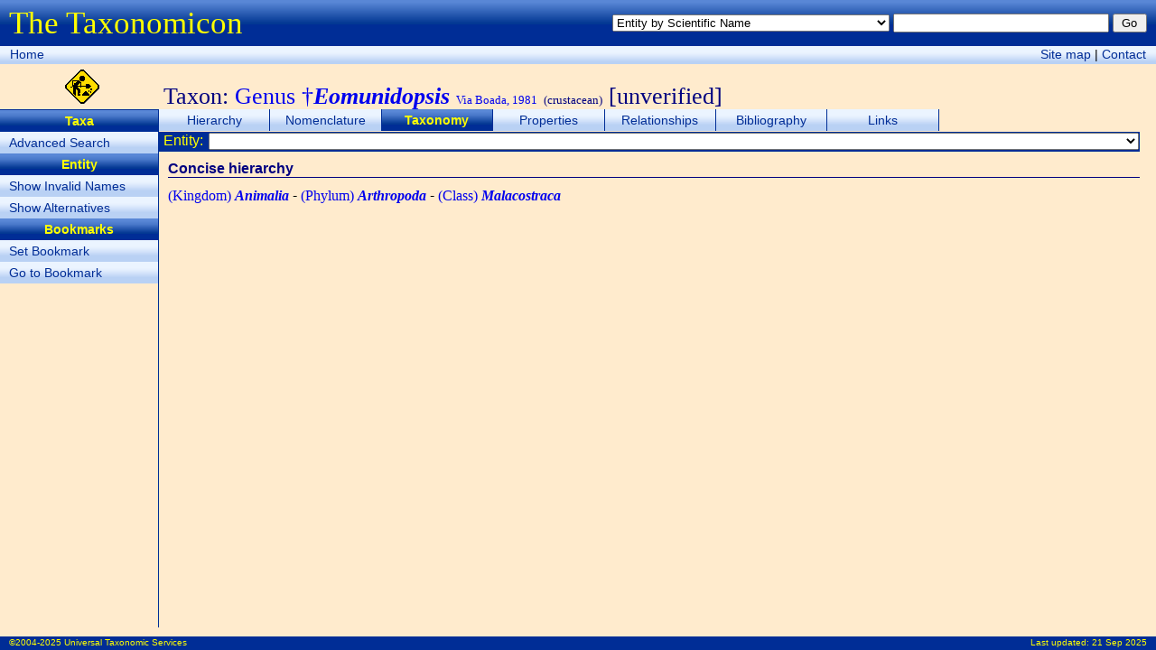

--- FILE ---
content_type: text/html; charset=utf-8
request_url: http://taxonomicon.taxonomy.nl/TaxonPositions.aspx?id=1346367&src=0
body_size: 13311
content:


<!DOCTYPE html>
<html xmlns="http://www.w3.org/1999/xhtml">
<head><title>
	Genus †Eomunidopsis - Taxonomy - The Taxonomicon
</title><meta id="ctl00_htmlDescription" name="Description" content="Taxonomic positions and number of subtaxa of Genus †Eomunidopsis Via Boada, 1981" /><meta id="ctl00_htmlKeywords" name="Keywords" content="Crustacean, Nomenclature, Taxonomy, Nature, Biology, Biodiversity" /><link href="Taxonomicon.css" type="text/css" rel="stylesheet" />
  <script type="text/javascript">
  <!--
  function Search(e)
  {
    if (!e) var e = window.event;
      
    if (e.keyCode)
      code = e.keyCode;
    else if (e.which)
      code = e.which;
        
    if (code == 13)
    {
      var txtQuickSearch = document.getElementById('ctl00_txtQuickSearch');
      var btnQuickSearch = document.getElementById('ctl00_btnQuickSearch');
      var txtPropertySearch = document.getElementById('ctl00_cphTabHeader_txtPropertySearch');
      var btnPropertySearch = document.getElementById('ctl00_cphTabHeader_btnPropertySearch');
      var txtPropertyItemSearch = document.getElementById('ctl00_cphTabHeader_txtPropertyItemSearch');
      var btnPropertyItemSearch = document.getElementById('ctl00_cphTabHeader_btnPropertyItemSearch');
        
      if (txtPropertySearch && txtPropertySearch == document.activeElement)
        btnPropertySearch.focus();
      else if (txtPropertyItemSearch && txtPropertyItemSearch == document.activeElement)
        btnPropertyItemSearch.focus();
      else if (txtQuickSearch && txtQuickSearch.value != '')
        btnQuickSearch.focus();
    }
  }
  function resize()
  {
    var maxWidth = document.body.clientWidth; //Math.max(window.innerWidth, document.documentElement.clientWidth, document.body.clientWidth);
    var maxHeight = document.body.clientHeight; //Math.max(window.innerHeight, document.documentElement.clientHeight, document.body.clientHeight);
    var divPageHeader = document.getElementById("divPageHeader");
    var divPageNavigation = document.getElementById("divPageNavigation");
    var divContextMenu = document.getElementById("divIcon");
    var divTabStrip = document.getElementById("divTabStrip");
    var divTabContent = document.getElementById("divTabContent");
    var divSubject = document.getElementById("divIcon");
    var divPageContent = document.getElementById("divPageContent");
    var divPageFooter = document.getElementById("divPageFooter");
    var margin = 10;

    divPageContent.style.width = maxWidth - divContextMenu.offsetWidth - 3 - margin + "px";
    divPageContent.style.height = maxHeight - divPageHeader.offsetHeight - divPageNavigation.offsetHeight - divSubject.offsetHeight - divPageFooter.offsetHeight - margin + "px";
    //divPageContent.style.maxHeight = divPageContent.style.height;
    divTabContent.style.height = divPageContent.clientHeight - divTabStrip.offsetHeight - divTabHeader.offsetHeight - divTabFooter.offsetHeight - 0 + "px";
    divTabContent.style.width = divPageContent.clientWidth - 0 + "px";
    //document.getElementById("divHeader").innerText = window.innerHeight + "px";
  }
  -->
  </script>
</head>
<body onload="resize()" onresize="resize()" onkeydown="Search()">
  <form name="aspnetForm" method="post" action="TaxonPositions.aspx?id=1346367&amp;src=0" id="aspnetForm">
<div>
<input type="hidden" name="__EVENTTARGET" id="__EVENTTARGET" value="" />
<input type="hidden" name="__EVENTARGUMENT" id="__EVENTARGUMENT" value="" />
<input type="hidden" name="__LASTFOCUS" id="__LASTFOCUS" value="" />
<input type="hidden" name="__VIEWSTATE" id="__VIEWSTATE" value="/[base64]" />
</div>

<script type="text/javascript">
//<![CDATA[
var theForm = document.forms['aspnetForm'];
if (!theForm) {
    theForm = document.aspnetForm;
}
function __doPostBack(eventTarget, eventArgument) {
    if (!theForm.onsubmit || (theForm.onsubmit() != false)) {
        theForm.__EVENTTARGET.value = eventTarget;
        theForm.__EVENTARGUMENT.value = eventArgument;
        theForm.submit();
    }
}
//]]>
</script>


<div>

	<input type="hidden" name="__EVENTVALIDATION" id="__EVENTVALIDATION" value="/wEWFwLA49XaCgLRtfGaDgKylZX4BAKfy+3+BwL97c3JDgLrnZmbAwLPm5DbBwKvrbCfBwLX4Zz0DQKLsK7hCQLh6Z6LCAKCpvqEAgL8gOXDAgLIqPbgDQLlzbbwCgK0oePODALjvPfDCgLB9O/yDQLXhLnuDQKZmqOtCQLApPGVAgL3tfOMCwLh2+T5CVs8qBxA9NLp4d+WZtXeI/6rfjMEFdMag7rEhBi2QMde" />
</div>
  <div id="divPageHeader">
    <div style="float:left;margin-top:6px"><span class="FormTitle">The Taxonomicon</span></div>
    <div style="float:right;margin-top:15px">
      <select name="ctl00$ddlQuickSearch" id="ctl00_ddlQuickSearch" style="font-size:0.8em;width:24em;">
	<option selected="selected" value="Entity by Scientific Name">Entity by Scientific Name</option>
	<option value="Entity by Epithet">Entity by Epithet</option>
	<option value="Entity by Identifier">Entity by Identifier</option>
	<option value="Entity by Common Name">Entity by Common Name</option>
	<option value="Taxon by Scientific Name (above family group)">Taxon by Scientific Name (above family group)</option>
	<option value="Taxon by Scientific Name (family group)">Taxon by Scientific Name (family group)</option>
	<option value="Taxon by Scientific Name (genus group)">Taxon by Scientific Name (genus group)</option>
	<option value="Taxon by Scientific Name (species group)">Taxon by Scientific Name (species group)</option>
	<option value="Taxon by Scientific Name (below species group)">Taxon by Scientific Name (below species group)</option>
	<option value="Taxon by Authorship">Taxon by Authorship</option>
	<option value="Object by Name">Object by Name</option>
	<option value="Object by Number">Object by Number</option>
	<option value="Phenomenon by Name">Phenomenon by Name</option>
	<option value="Homonym">Homonym</option>
	<option value="Topic">Topic</option>
	<option value="Person by Last Name">Person by Last Name</option>
	<option value="Organization by Name">Organization by Name</option>
	<option value="Reference by Year">Reference by Year</option>
	<option value="Reference by Title">Reference by Title</option>

</select>
      <input name="ctl00$txtQuickSearch" type="text" id="ctl00_txtQuickSearch" style="font-size:0.8em;width:18em;" />
      <input type="submit" name="ctl00$btnQuickSearch" value="Go" id="ctl00_btnQuickSearch" class="SmallButton" style="width:3em;" />
    </div>
  </div>
  <div id="divPageNavigation">
    <div style="float:left;margin:1px">
      <a class="Button" href="Default.aspx">Home</a>
      <!--<span class="Button"><a href="#ctl00_ctl03_SkipLink"><img alt="Skip Navigation Links" height="0" width="0" src="/WebResource.axd?d=jwOg8bRWHO2t6sTxw2vrfQ2&amp;t=637563646763281250" style="border-width:0px;" /></a><span><a href="/Default.aspx">Home</a></span><span> &gt; </span><span><a>(Quick Search)</a></span><span> &gt; </span><span><a>Entity Index (taxa, objects, phenomena, events)</a></span><span> &gt; </span><span>Taxonomy</span><a id="ctl00_ctl03_SkipLink"></a></span>-->
    </div>
    <div style="float:right;margin:1px">
      <a class="Button" href="SiteMap.aspx">Site map</a> |
      <a class="Button" href="nospam.htm" onmouseover="this.href='mai'+'lto:'+'taxonomicon'+'@'+'taxonomicon'+'.'+'net'">Contact</a>
    </div>
  </div>
  <div id="divIcon" style="float:left;width:181px;height:44px;padding-top:6px;text-align:center">
    <img alt="Under construction" src="Images/UnderConstruction.gif" height="38px" />
  </div>
  <div id="ctl00_divSubject" class="Subject">Taxon: <span class='Valid'>Genus †<b><i>Eomunidopsis</i></b> <font size='-1'>Via Boada, 1981</font></span> <font size='-1'>(crustacean)</font> [unverified]</div>
  <div id="ctl00_divContextMenu" class="ContextMenu"><ul class="ContextMenu"><li><span class="ContextMenu">Taxa</span></li><li><a class="ContextMenu" href="TaxonSearch.aspx">Advanced Search</a></li><li><span class="ContextMenu">Entity</span></li><li><a class="ContextMenu" href="TaxonPositions.aspx?syn=1">Show Invalid Names</a></li><li><a class="ContextMenu" href="TaxonPositions.aspx?alt=1">Show Alternatives</a></li><li><span class="ContextMenu">Bookmarks</span></li><li><a class="ContextMenu" href="TaxonPositions.aspx?mark=0">Set Bookmark</a></li><li><a class="ContextMenu" href="TaxonPositions.aspx?id=0">Go to Bookmark</a></li></ul></div>
  <div id="divPageContent">
    <div id="divTabStrip">
      <div id="ctl00_divTabStripPlaceHolder"><ul class="TabStrip"><li class="TabStrip"><a class="TabStrip" href="TaxonTree.aspx">Hierarchy</a></li><li class="TabStrip"><a class="TabStrip" href="TaxonName.aspx">Nomenclature</a></li><li class="TabStrip"><span class="TabStrip">Taxonomy</span></li><li class="TabStrip"><a class="TabStrip" href="TaxonProperties.aspx">Properties</a></li><li class="TabStrip"><a class="TabStrip" href="TaxonRelationships.aspx">Relationships</a></li><li class="TabStrip"><a class="TabStrip" href="TaxonReferences.aspx">Bibliography</a></li><li class="TabStrip"><a class="TabStrip" href="TaxonLinks.aspx">Links</a></li></ul></div>
    </div>
    <div id="divTabHeader" style="clear:both">
  <table style="width:100%;height:19px;padding:0" cellspacing="0">
    <tr class="ContentHeader">
      <td style="white-space:nowrap">&nbsp;Entity:&nbsp;</td>
      <td style="width:100%">
        <select name="ctl00$cphTabHeader$ddlTaxonNameList" onchange="javascript:setTimeout(&#39;__doPostBack(\&#39;ctl00$cphTabHeader$ddlTaxonNameList\&#39;,\&#39;\&#39;)&#39;, 0)" id="ctl00_cphTabHeader_ddlTaxonNameList" style="font-size:0.8em;width:100%;">

</select>
      </td>
    </tr>
  </table>
</div>
    <div id="divTabContent">
  <div id="ctl00_cphTabContent_divContent" class="Content" style="OVERFLOW:auto;WIDTH:100%;HEIGHT:100%"><h1>Concise hierarchy</h1>
<p>
	<a class="Valid" href="TaxonPositions.aspx?id=11166&src=0">(Kingdom) <b><i>Animalia</i></b></a> - <a class="Valid" href="TaxonPositions.aspx?id=15810&src=0">(Phylum) <b><i>Arthropoda</i></b></a> - <a class="Valid" href="TaxonPositions.aspx?id=33722&src=0">(Class) <b><i>Malacostraca</i></b></a></p>
</div>
</div>
    <div id="divTabFooter" style="clear:both"></div>
  </div>
  <div id="divPageFooter">
    <div style="float:left;margin-top:1px">&copy;2004-2025 Universal Taxonomic Services</div>
    <div style="float:right;margin-top:1px">Last updated: <a href="News.aspx" style="color:yellow;text-decoration:none">21 Sep 2025</a></div>
  </div>
  <!---->
  </form>
</body>
</html>
